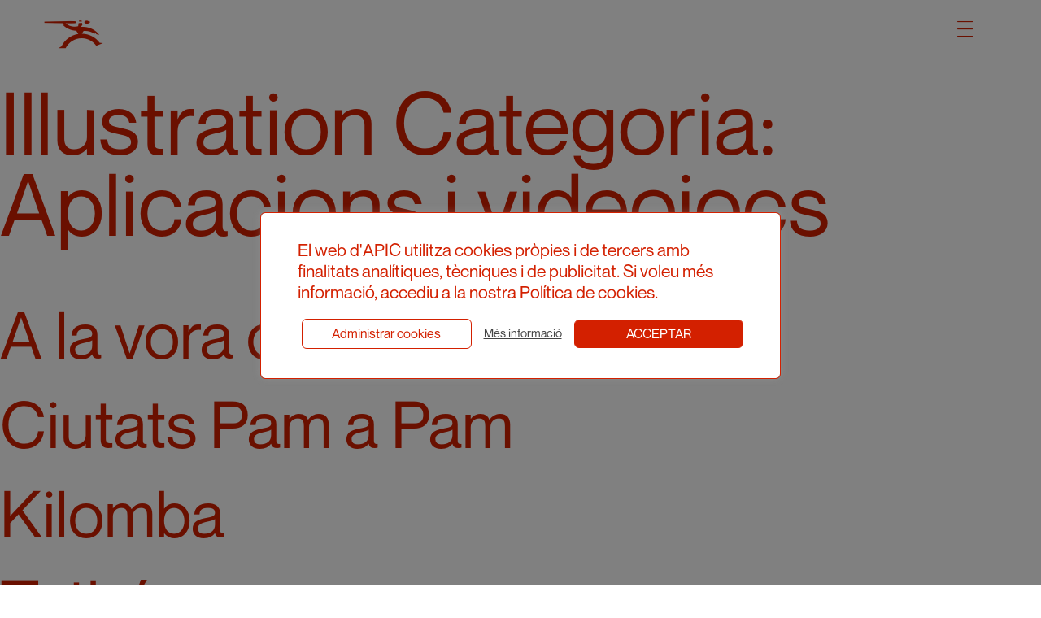

--- FILE ---
content_type: text/html; charset=UTF-8
request_url: https://apic.cat/illustration-categories/aplicacions-videojocs/
body_size: 14833
content:
<!doctype html>
<html lang="ca">
<head>
	<meta charset="UTF-8">
	<meta name="viewport" content="width=device-width, initial-scale=1">
	<link rel="profile" href="https://gmpg.org/xfn/11">
	<script src="https://use.fontawesome.com/a511d5aa1c.js"></script>

	<script src="https://apic.cat/wp-content/themes/apic/js/analyse_img.js"></script>
	<script src="https://apic.cat/wp-content/themes/apic/js/modal-img.js"></script>
	<script src="https://apic.cat/wp-content/themes/apic/js/clear_filters.js"></script>
	<script src="https://apic.cat/wp-content/themes/apic/js/filter_categories.js"></script>
	<script src="https://apic.cat/wp-content/themes/apic/js/header.js"></script>
	<script src="https://apic.cat/wp-content/themes/apic/js/change_color.js"></script>
	<script>
		changeColor("#d32000")
	</script>
<title>Aplicacions i videojocs &#8211; APIC</title>
<meta name='robots' content='max-image-preview:large' />
	<style>img:is([sizes="auto" i], [sizes^="auto," i]) { contain-intrinsic-size: 3000px 1500px }</style>
	
<!-- Google Tag Manager by PYS -->
    <script data-cfasync="false" data-pagespeed-no-defer>
	    window.dataLayerPYS = window.dataLayerPYS || [];
	</script>
<!-- End Google Tag Manager by PYS --><script type='application/javascript'  id='pys-version-script'>console.log('PixelYourSite Free version 11.1.3');</script>
<link rel='dns-prefetch' href='//www.googletagmanager.com' />
<link rel="alternate" type="application/rss+xml" title="APIC &raquo; Canal d&#039;informació" href="https://apic.cat/feed/" />
<link rel="alternate" type="application/rss+xml" title="APIC &raquo; Canal dels comentaris" href="https://apic.cat/comments/feed/" />
<link rel="alternate" type="application/rss+xml" title="Canal APIC &raquo; Aplicacions i videojocs Illustration Categoria" href="https://apic.cat/illustration-categories/aplicacions-videojocs/feed/" />
<script>
window._wpemojiSettings = {"baseUrl":"https:\/\/s.w.org\/images\/core\/emoji\/16.0.1\/72x72\/","ext":".png","svgUrl":"https:\/\/s.w.org\/images\/core\/emoji\/16.0.1\/svg\/","svgExt":".svg","source":{"concatemoji":"https:\/\/apic.cat\/wp-includes\/js\/wp-emoji-release.min.js?ver=6.8.3"}};
/*! This file is auto-generated */
!function(s,n){var o,i,e;function c(e){try{var t={supportTests:e,timestamp:(new Date).valueOf()};sessionStorage.setItem(o,JSON.stringify(t))}catch(e){}}function p(e,t,n){e.clearRect(0,0,e.canvas.width,e.canvas.height),e.fillText(t,0,0);var t=new Uint32Array(e.getImageData(0,0,e.canvas.width,e.canvas.height).data),a=(e.clearRect(0,0,e.canvas.width,e.canvas.height),e.fillText(n,0,0),new Uint32Array(e.getImageData(0,0,e.canvas.width,e.canvas.height).data));return t.every(function(e,t){return e===a[t]})}function u(e,t){e.clearRect(0,0,e.canvas.width,e.canvas.height),e.fillText(t,0,0);for(var n=e.getImageData(16,16,1,1),a=0;a<n.data.length;a++)if(0!==n.data[a])return!1;return!0}function f(e,t,n,a){switch(t){case"flag":return n(e,"\ud83c\udff3\ufe0f\u200d\u26a7\ufe0f","\ud83c\udff3\ufe0f\u200b\u26a7\ufe0f")?!1:!n(e,"\ud83c\udde8\ud83c\uddf6","\ud83c\udde8\u200b\ud83c\uddf6")&&!n(e,"\ud83c\udff4\udb40\udc67\udb40\udc62\udb40\udc65\udb40\udc6e\udb40\udc67\udb40\udc7f","\ud83c\udff4\u200b\udb40\udc67\u200b\udb40\udc62\u200b\udb40\udc65\u200b\udb40\udc6e\u200b\udb40\udc67\u200b\udb40\udc7f");case"emoji":return!a(e,"\ud83e\udedf")}return!1}function g(e,t,n,a){var r="undefined"!=typeof WorkerGlobalScope&&self instanceof WorkerGlobalScope?new OffscreenCanvas(300,150):s.createElement("canvas"),o=r.getContext("2d",{willReadFrequently:!0}),i=(o.textBaseline="top",o.font="600 32px Arial",{});return e.forEach(function(e){i[e]=t(o,e,n,a)}),i}function t(e){var t=s.createElement("script");t.src=e,t.defer=!0,s.head.appendChild(t)}"undefined"!=typeof Promise&&(o="wpEmojiSettingsSupports",i=["flag","emoji"],n.supports={everything:!0,everythingExceptFlag:!0},e=new Promise(function(e){s.addEventListener("DOMContentLoaded",e,{once:!0})}),new Promise(function(t){var n=function(){try{var e=JSON.parse(sessionStorage.getItem(o));if("object"==typeof e&&"number"==typeof e.timestamp&&(new Date).valueOf()<e.timestamp+604800&&"object"==typeof e.supportTests)return e.supportTests}catch(e){}return null}();if(!n){if("undefined"!=typeof Worker&&"undefined"!=typeof OffscreenCanvas&&"undefined"!=typeof URL&&URL.createObjectURL&&"undefined"!=typeof Blob)try{var e="postMessage("+g.toString()+"("+[JSON.stringify(i),f.toString(),p.toString(),u.toString()].join(",")+"));",a=new Blob([e],{type:"text/javascript"}),r=new Worker(URL.createObjectURL(a),{name:"wpTestEmojiSupports"});return void(r.onmessage=function(e){c(n=e.data),r.terminate(),t(n)})}catch(e){}c(n=g(i,f,p,u))}t(n)}).then(function(e){for(var t in e)n.supports[t]=e[t],n.supports.everything=n.supports.everything&&n.supports[t],"flag"!==t&&(n.supports.everythingExceptFlag=n.supports.everythingExceptFlag&&n.supports[t]);n.supports.everythingExceptFlag=n.supports.everythingExceptFlag&&!n.supports.flag,n.DOMReady=!1,n.readyCallback=function(){n.DOMReady=!0}}).then(function(){return e}).then(function(){var e;n.supports.everything||(n.readyCallback(),(e=n.source||{}).concatemoji?t(e.concatemoji):e.wpemoji&&e.twemoji&&(t(e.twemoji),t(e.wpemoji)))}))}((window,document),window._wpemojiSettings);
</script>
<link rel='stylesheet' id='dashicons-css' href='https://apic.cat/wp-includes/css/dashicons.min.css?ver=6.8.3' media='all' />
<link rel='stylesheet' id='menu-icon-font-awesome-css' href='https://apic.cat/wp-content/plugins/menu-icons/css/fontawesome/css/all.min.css?ver=5.15.4' media='all' />
<link rel='stylesheet' id='menu-icons-extra-css' href='https://apic.cat/wp-content/plugins/menu-icons/css/extra.min.css?ver=0.13.19' media='all' />
<style id='wp-emoji-styles-inline-css'>

	img.wp-smiley, img.emoji {
		display: inline !important;
		border: none !important;
		box-shadow: none !important;
		height: 1em !important;
		width: 1em !important;
		margin: 0 0.07em !important;
		vertical-align: -0.1em !important;
		background: none !important;
		padding: 0 !important;
	}
</style>
<link rel='stylesheet' id='wp-block-library-css' href='https://apic.cat/wp-includes/css/dist/block-library/style.min.css?ver=6.8.3' media='all' />
<style id='classic-theme-styles-inline-css'>
/*! This file is auto-generated */
.wp-block-button__link{color:#fff;background-color:#32373c;border-radius:9999px;box-shadow:none;text-decoration:none;padding:calc(.667em + 2px) calc(1.333em + 2px);font-size:1.125em}.wp-block-file__button{background:#32373c;color:#fff;text-decoration:none}
</style>
<style id='global-styles-inline-css'>
:root{--wp--preset--aspect-ratio--square: 1;--wp--preset--aspect-ratio--4-3: 4/3;--wp--preset--aspect-ratio--3-4: 3/4;--wp--preset--aspect-ratio--3-2: 3/2;--wp--preset--aspect-ratio--2-3: 2/3;--wp--preset--aspect-ratio--16-9: 16/9;--wp--preset--aspect-ratio--9-16: 9/16;--wp--preset--color--black: #000000;--wp--preset--color--cyan-bluish-gray: #abb8c3;--wp--preset--color--white: #ffffff;--wp--preset--color--pale-pink: #f78da7;--wp--preset--color--vivid-red: #cf2e2e;--wp--preset--color--luminous-vivid-orange: #ff6900;--wp--preset--color--luminous-vivid-amber: #fcb900;--wp--preset--color--light-green-cyan: #7bdcb5;--wp--preset--color--vivid-green-cyan: #00d084;--wp--preset--color--pale-cyan-blue: #8ed1fc;--wp--preset--color--vivid-cyan-blue: #0693e3;--wp--preset--color--vivid-purple: #9b51e0;--wp--preset--gradient--vivid-cyan-blue-to-vivid-purple: linear-gradient(135deg,rgba(6,147,227,1) 0%,rgb(155,81,224) 100%);--wp--preset--gradient--light-green-cyan-to-vivid-green-cyan: linear-gradient(135deg,rgb(122,220,180) 0%,rgb(0,208,130) 100%);--wp--preset--gradient--luminous-vivid-amber-to-luminous-vivid-orange: linear-gradient(135deg,rgba(252,185,0,1) 0%,rgba(255,105,0,1) 100%);--wp--preset--gradient--luminous-vivid-orange-to-vivid-red: linear-gradient(135deg,rgba(255,105,0,1) 0%,rgb(207,46,46) 100%);--wp--preset--gradient--very-light-gray-to-cyan-bluish-gray: linear-gradient(135deg,rgb(238,238,238) 0%,rgb(169,184,195) 100%);--wp--preset--gradient--cool-to-warm-spectrum: linear-gradient(135deg,rgb(74,234,220) 0%,rgb(151,120,209) 20%,rgb(207,42,186) 40%,rgb(238,44,130) 60%,rgb(251,105,98) 80%,rgb(254,248,76) 100%);--wp--preset--gradient--blush-light-purple: linear-gradient(135deg,rgb(255,206,236) 0%,rgb(152,150,240) 100%);--wp--preset--gradient--blush-bordeaux: linear-gradient(135deg,rgb(254,205,165) 0%,rgb(254,45,45) 50%,rgb(107,0,62) 100%);--wp--preset--gradient--luminous-dusk: linear-gradient(135deg,rgb(255,203,112) 0%,rgb(199,81,192) 50%,rgb(65,88,208) 100%);--wp--preset--gradient--pale-ocean: linear-gradient(135deg,rgb(255,245,203) 0%,rgb(182,227,212) 50%,rgb(51,167,181) 100%);--wp--preset--gradient--electric-grass: linear-gradient(135deg,rgb(202,248,128) 0%,rgb(113,206,126) 100%);--wp--preset--gradient--midnight: linear-gradient(135deg,rgb(2,3,129) 0%,rgb(40,116,252) 100%);--wp--preset--font-size--small: 13px;--wp--preset--font-size--medium: 20px;--wp--preset--font-size--large: 36px;--wp--preset--font-size--x-large: 42px;--wp--preset--spacing--20: 0.44rem;--wp--preset--spacing--30: 0.67rem;--wp--preset--spacing--40: 1rem;--wp--preset--spacing--50: 1.5rem;--wp--preset--spacing--60: 2.25rem;--wp--preset--spacing--70: 3.38rem;--wp--preset--spacing--80: 5.06rem;--wp--preset--shadow--natural: 6px 6px 9px rgba(0, 0, 0, 0.2);--wp--preset--shadow--deep: 12px 12px 50px rgba(0, 0, 0, 0.4);--wp--preset--shadow--sharp: 6px 6px 0px rgba(0, 0, 0, 0.2);--wp--preset--shadow--outlined: 6px 6px 0px -3px rgba(255, 255, 255, 1), 6px 6px rgba(0, 0, 0, 1);--wp--preset--shadow--crisp: 6px 6px 0px rgba(0, 0, 0, 1);}:where(.is-layout-flex){gap: 0.5em;}:where(.is-layout-grid){gap: 0.5em;}body .is-layout-flex{display: flex;}.is-layout-flex{flex-wrap: wrap;align-items: center;}.is-layout-flex > :is(*, div){margin: 0;}body .is-layout-grid{display: grid;}.is-layout-grid > :is(*, div){margin: 0;}:where(.wp-block-columns.is-layout-flex){gap: 2em;}:where(.wp-block-columns.is-layout-grid){gap: 2em;}:where(.wp-block-post-template.is-layout-flex){gap: 1.25em;}:where(.wp-block-post-template.is-layout-grid){gap: 1.25em;}.has-black-color{color: var(--wp--preset--color--black) !important;}.has-cyan-bluish-gray-color{color: var(--wp--preset--color--cyan-bluish-gray) !important;}.has-white-color{color: var(--wp--preset--color--white) !important;}.has-pale-pink-color{color: var(--wp--preset--color--pale-pink) !important;}.has-vivid-red-color{color: var(--wp--preset--color--vivid-red) !important;}.has-luminous-vivid-orange-color{color: var(--wp--preset--color--luminous-vivid-orange) !important;}.has-luminous-vivid-amber-color{color: var(--wp--preset--color--luminous-vivid-amber) !important;}.has-light-green-cyan-color{color: var(--wp--preset--color--light-green-cyan) !important;}.has-vivid-green-cyan-color{color: var(--wp--preset--color--vivid-green-cyan) !important;}.has-pale-cyan-blue-color{color: var(--wp--preset--color--pale-cyan-blue) !important;}.has-vivid-cyan-blue-color{color: var(--wp--preset--color--vivid-cyan-blue) !important;}.has-vivid-purple-color{color: var(--wp--preset--color--vivid-purple) !important;}.has-black-background-color{background-color: var(--wp--preset--color--black) !important;}.has-cyan-bluish-gray-background-color{background-color: var(--wp--preset--color--cyan-bluish-gray) !important;}.has-white-background-color{background-color: var(--wp--preset--color--white) !important;}.has-pale-pink-background-color{background-color: var(--wp--preset--color--pale-pink) !important;}.has-vivid-red-background-color{background-color: var(--wp--preset--color--vivid-red) !important;}.has-luminous-vivid-orange-background-color{background-color: var(--wp--preset--color--luminous-vivid-orange) !important;}.has-luminous-vivid-amber-background-color{background-color: var(--wp--preset--color--luminous-vivid-amber) !important;}.has-light-green-cyan-background-color{background-color: var(--wp--preset--color--light-green-cyan) !important;}.has-vivid-green-cyan-background-color{background-color: var(--wp--preset--color--vivid-green-cyan) !important;}.has-pale-cyan-blue-background-color{background-color: var(--wp--preset--color--pale-cyan-blue) !important;}.has-vivid-cyan-blue-background-color{background-color: var(--wp--preset--color--vivid-cyan-blue) !important;}.has-vivid-purple-background-color{background-color: var(--wp--preset--color--vivid-purple) !important;}.has-black-border-color{border-color: var(--wp--preset--color--black) !important;}.has-cyan-bluish-gray-border-color{border-color: var(--wp--preset--color--cyan-bluish-gray) !important;}.has-white-border-color{border-color: var(--wp--preset--color--white) !important;}.has-pale-pink-border-color{border-color: var(--wp--preset--color--pale-pink) !important;}.has-vivid-red-border-color{border-color: var(--wp--preset--color--vivid-red) !important;}.has-luminous-vivid-orange-border-color{border-color: var(--wp--preset--color--luminous-vivid-orange) !important;}.has-luminous-vivid-amber-border-color{border-color: var(--wp--preset--color--luminous-vivid-amber) !important;}.has-light-green-cyan-border-color{border-color: var(--wp--preset--color--light-green-cyan) !important;}.has-vivid-green-cyan-border-color{border-color: var(--wp--preset--color--vivid-green-cyan) !important;}.has-pale-cyan-blue-border-color{border-color: var(--wp--preset--color--pale-cyan-blue) !important;}.has-vivid-cyan-blue-border-color{border-color: var(--wp--preset--color--vivid-cyan-blue) !important;}.has-vivid-purple-border-color{border-color: var(--wp--preset--color--vivid-purple) !important;}.has-vivid-cyan-blue-to-vivid-purple-gradient-background{background: var(--wp--preset--gradient--vivid-cyan-blue-to-vivid-purple) !important;}.has-light-green-cyan-to-vivid-green-cyan-gradient-background{background: var(--wp--preset--gradient--light-green-cyan-to-vivid-green-cyan) !important;}.has-luminous-vivid-amber-to-luminous-vivid-orange-gradient-background{background: var(--wp--preset--gradient--luminous-vivid-amber-to-luminous-vivid-orange) !important;}.has-luminous-vivid-orange-to-vivid-red-gradient-background{background: var(--wp--preset--gradient--luminous-vivid-orange-to-vivid-red) !important;}.has-very-light-gray-to-cyan-bluish-gray-gradient-background{background: var(--wp--preset--gradient--very-light-gray-to-cyan-bluish-gray) !important;}.has-cool-to-warm-spectrum-gradient-background{background: var(--wp--preset--gradient--cool-to-warm-spectrum) !important;}.has-blush-light-purple-gradient-background{background: var(--wp--preset--gradient--blush-light-purple) !important;}.has-blush-bordeaux-gradient-background{background: var(--wp--preset--gradient--blush-bordeaux) !important;}.has-luminous-dusk-gradient-background{background: var(--wp--preset--gradient--luminous-dusk) !important;}.has-pale-ocean-gradient-background{background: var(--wp--preset--gradient--pale-ocean) !important;}.has-electric-grass-gradient-background{background: var(--wp--preset--gradient--electric-grass) !important;}.has-midnight-gradient-background{background: var(--wp--preset--gradient--midnight) !important;}.has-small-font-size{font-size: var(--wp--preset--font-size--small) !important;}.has-medium-font-size{font-size: var(--wp--preset--font-size--medium) !important;}.has-large-font-size{font-size: var(--wp--preset--font-size--large) !important;}.has-x-large-font-size{font-size: var(--wp--preset--font-size--x-large) !important;}
:where(.wp-block-post-template.is-layout-flex){gap: 1.25em;}:where(.wp-block-post-template.is-layout-grid){gap: 1.25em;}
:where(.wp-block-columns.is-layout-flex){gap: 2em;}:where(.wp-block-columns.is-layout-grid){gap: 2em;}
:root :where(.wp-block-pullquote){font-size: 1.5em;line-height: 1.6;}
</style>
<link rel='stylesheet' id='contact-form-7-css' href='https://apic.cat/wp-content/plugins/contact-form-7/includes/css/styles.css?ver=6.1.2' media='all' />
<link rel='stylesheet' id='cookie-law-info-css' href='https://apic.cat/wp-content/plugins/cookie-law-info/legacy/public/css/cookie-law-info-public.css?ver=3.3.6' media='all' />
<link rel='stylesheet' id='cookie-law-info-gdpr-css' href='https://apic.cat/wp-content/plugins/cookie-law-info/legacy/public/css/cookie-law-info-gdpr.css?ver=3.3.6' media='all' />
<link rel='stylesheet' id='trp-language-switcher-style-css' href='https://apic.cat/wp-content/plugins/translatepress-multilingual/assets/css/trp-language-switcher.css?ver=3.0.1' media='all' />
<link rel='stylesheet' id='trp-opposite-language-css' href='https://apic.cat/wp-content/plugins/tp-opposite-language-shortcode/tp-opposite-language.css?ver=1.0.0' media='all' />
<link rel='stylesheet' id='ivory-search-styles-css' href='https://apic.cat/wp-content/plugins/add-search-to-menu/public/css/ivory-search.min.css?ver=5.5.12' media='all' />
<link rel='stylesheet' id='apic-style-css' href='https://apic.cat/wp-content/themes/apic/style.css?ver=1.0.0' media='all' />
<link rel='stylesheet' id='splide-style-css' href='https://apic.cat/wp-content/themes/apic/modules/splide/dist/css/splide.min.css?ver=1.0.0' media='all' />
<link rel='stylesheet' id='cf7cf-style-css' href='https://apic.cat/wp-content/plugins/cf7-conditional-fields/style.css?ver=2.6.4' media='all' />
<script src="https://apic.cat/wp-includes/js/jquery/jquery.min.js?ver=3.7.1" id="jquery-core-js"></script>
<script src="https://apic.cat/wp-includes/js/jquery/jquery-migrate.min.js?ver=3.4.1" id="jquery-migrate-js"></script>
<script id="cookie-law-info-js-extra">
var Cli_Data = {"nn_cookie_ids":[],"cookielist":[],"non_necessary_cookies":[],"ccpaEnabled":"","ccpaRegionBased":"","ccpaBarEnabled":"","strictlyEnabled":["necessary","obligatoire"],"ccpaType":"gdpr","js_blocking":"1","custom_integration":"","triggerDomRefresh":"","secure_cookies":""};
var cli_cookiebar_settings = {"animate_speed_hide":"500","animate_speed_show":"500","background":"#FFF","border":"#b1a6a6c2","border_on":"","button_1_button_colour":"#d32000","button_1_button_hover":"#a91a00","button_1_link_colour":"#ffffff","button_1_as_button":"1","button_1_new_win":"","button_2_button_colour":"#333","button_2_button_hover":"#292929","button_2_link_colour":"#444","button_2_as_button":"","button_2_hidebar":"","button_3_button_colour":"#d32000","button_3_button_hover":"#a91a00","button_3_link_colour":"#fff","button_3_as_button":"1","button_3_new_win":"","button_4_button_colour":"#000","button_4_button_hover":"#000000","button_4_link_colour":"#333333","button_4_as_button":"","button_7_button_colour":"#d32000","button_7_button_hover":"#a91a00","button_7_link_colour":"#fff","button_7_as_button":"1","button_7_new_win":"","font_family":"inherit","header_fix":"","notify_animate_hide":"1","notify_animate_show":"","notify_div_id":"#cookie-law-info-bar","notify_position_horizontal":"right","notify_position_vertical":"bottom","scroll_close":"","scroll_close_reload":"","accept_close_reload":"","reject_close_reload":"","showagain_tab":"","showagain_background":"#fff","showagain_border":"#000","showagain_div_id":"#cookie-law-info-again","showagain_x_position":"100px","text":"#333333","show_once_yn":"","show_once":"10000","logging_on":"","as_popup":"","popup_overlay":"1","bar_heading_text":"","cookie_bar_as":"popup","popup_showagain_position":"bottom-right","widget_position":"left"};
var log_object = {"ajax_url":"https:\/\/apic.cat\/wp-admin\/admin-ajax.php"};
</script>
<script src="https://apic.cat/wp-content/plugins/cookie-law-info/legacy/public/js/cookie-law-info-public.js?ver=3.3.6" id="cookie-law-info-js"></script>
<script src="https://apic.cat/wp-content/themes/apic/modules/splide/dist/js/splide.js?ver=1.0.0" id="splide-js"></script>
<script src="https://apic.cat/wp-content/themes/apic/js/events.js?ver=6.8.3" id="events-js"></script>
<script id="ajax_order-js-extra">
var ajax_var = {"url":"https:\/\/apic.cat\/wp-admin\/admin-ajax.php","nonce":"0622fc054c"};
</script>
<script src="https://apic.cat/wp-content/themes/apic/js/ajax_order.js?ver=6.8.3" id="ajax_order-js"></script>
<script src="https://apic.cat/wp-content/plugins/pixelyoursite/dist/scripts/jquery.bind-first-0.2.3.min.js?ver=6.8.3" id="jquery-bind-first-js"></script>
<script src="https://apic.cat/wp-content/plugins/pixelyoursite/dist/scripts/js.cookie-2.1.3.min.js?ver=2.1.3" id="js-cookie-pys-js"></script>
<script src="https://apic.cat/wp-content/plugins/pixelyoursite/dist/scripts/tld.min.js?ver=2.3.1" id="js-tld-js"></script>
<script id="pys-js-extra">
var pysOptions = {"staticEvents":{"facebook":{"init_event":[{"delay":0,"type":"static","ajaxFire":true,"name":"PageView","pixelIds":["134099382100792"],"eventID":"93889a78-5010-48ff-92f0-7037a82499ea","params":{"page_title":"Aplicacions i videojocs","post_type":"illustration-categories","post_id":14,"plugin":"PixelYourSite","user_role":"guest","event_url":"apic.cat\/illustration-categories\/aplicacions-videojocs\/"},"e_id":"init_event","ids":[],"hasTimeWindow":false,"timeWindow":0,"woo_order":"","edd_order":""}]}},"dynamicEvents":{"automatic_event_form":{"facebook":{"delay":0,"type":"dyn","name":"Form","pixelIds":["134099382100792"],"eventID":"ad4c8982-4f00-4fe5-a297-465d53281164","params":{"page_title":"Aplicacions i videojocs","post_type":"illustration-categories","post_id":14,"plugin":"PixelYourSite","user_role":"guest","event_url":"apic.cat\/illustration-categories\/aplicacions-videojocs\/"},"e_id":"automatic_event_form","ids":[],"hasTimeWindow":false,"timeWindow":0,"woo_order":"","edd_order":""},"ga":{"delay":0,"type":"dyn","name":"Form","trackingIds":["G-LY4GHR961B"],"eventID":"ad4c8982-4f00-4fe5-a297-465d53281164","params":{"page_title":"Aplicacions i videojocs","post_type":"illustration-categories","post_id":14,"plugin":"PixelYourSite","user_role":"guest","event_url":"apic.cat\/illustration-categories\/aplicacions-videojocs\/"},"e_id":"automatic_event_form","ids":[],"hasTimeWindow":false,"timeWindow":0,"pixelIds":[],"woo_order":"","edd_order":""}},"automatic_event_download":{"facebook":{"delay":0,"type":"dyn","name":"Download","extensions":["","doc","exe","js","pdf","ppt","tgz","zip","xls"],"pixelIds":["134099382100792"],"eventID":"059eed29-6301-4e8a-a338-98169a25c9bc","params":{"page_title":"Aplicacions i videojocs","post_type":"illustration-categories","post_id":14,"plugin":"PixelYourSite","user_role":"guest","event_url":"apic.cat\/illustration-categories\/aplicacions-videojocs\/"},"e_id":"automatic_event_download","ids":[],"hasTimeWindow":false,"timeWindow":0,"woo_order":"","edd_order":""},"ga":{"delay":0,"type":"dyn","name":"Download","extensions":["","doc","exe","js","pdf","ppt","tgz","zip","xls"],"trackingIds":["G-LY4GHR961B"],"eventID":"059eed29-6301-4e8a-a338-98169a25c9bc","params":{"page_title":"Aplicacions i videojocs","post_type":"illustration-categories","post_id":14,"plugin":"PixelYourSite","user_role":"guest","event_url":"apic.cat\/illustration-categories\/aplicacions-videojocs\/"},"e_id":"automatic_event_download","ids":[],"hasTimeWindow":false,"timeWindow":0,"pixelIds":[],"woo_order":"","edd_order":""}},"automatic_event_comment":{"facebook":{"delay":0,"type":"dyn","name":"Comment","pixelIds":["134099382100792"],"eventID":"e1c6d697-d3b0-4ca8-8626-1f2c4b26b089","params":{"page_title":"Aplicacions i videojocs","post_type":"illustration-categories","post_id":14,"plugin":"PixelYourSite","user_role":"guest","event_url":"apic.cat\/illustration-categories\/aplicacions-videojocs\/"},"e_id":"automatic_event_comment","ids":[],"hasTimeWindow":false,"timeWindow":0,"woo_order":"","edd_order":""},"ga":{"delay":0,"type":"dyn","name":"Comment","trackingIds":["G-LY4GHR961B"],"eventID":"e1c6d697-d3b0-4ca8-8626-1f2c4b26b089","params":{"page_title":"Aplicacions i videojocs","post_type":"illustration-categories","post_id":14,"plugin":"PixelYourSite","user_role":"guest","event_url":"apic.cat\/illustration-categories\/aplicacions-videojocs\/"},"e_id":"automatic_event_comment","ids":[],"hasTimeWindow":false,"timeWindow":0,"pixelIds":[],"woo_order":"","edd_order":""}}},"triggerEvents":[],"triggerEventTypes":[],"facebook":{"pixelIds":["134099382100792"],"advancedMatching":[],"advancedMatchingEnabled":false,"removeMetadata":false,"wooVariableAsSimple":false,"serverApiEnabled":false,"wooCRSendFromServer":false,"send_external_id":null,"enabled_medical":false,"do_not_track_medical_param":["event_url","post_title","page_title","landing_page","content_name","categories","category_name","tags"],"meta_ldu":false},"ga":{"trackingIds":["G-LY4GHR961B"],"commentEventEnabled":true,"downloadEnabled":true,"formEventEnabled":true,"crossDomainEnabled":false,"crossDomainAcceptIncoming":false,"crossDomainDomains":[],"isDebugEnabled":[],"serverContainerUrls":{"G-LY4GHR961B":{"enable_server_container":"","server_container_url":"","transport_url":""}},"additionalConfig":{"G-LY4GHR961B":{"first_party_collection":true}},"disableAdvertisingFeatures":false,"disableAdvertisingPersonalization":false,"wooVariableAsSimple":true,"custom_page_view_event":false},"debug":"","siteUrl":"https:\/\/apic.cat","ajaxUrl":"https:\/\/apic.cat\/wp-admin\/admin-ajax.php","ajax_event":"41907fb5a3","enable_remove_download_url_param":"1","cookie_duration":"7","last_visit_duration":"60","enable_success_send_form":"","ajaxForServerEvent":"1","ajaxForServerStaticEvent":"1","useSendBeacon":"1","send_external_id":"1","external_id_expire":"180","track_cookie_for_subdomains":"1","google_consent_mode":"1","gdpr":{"ajax_enabled":true,"all_disabled_by_api":true,"facebook_disabled_by_api":false,"analytics_disabled_by_api":false,"google_ads_disabled_by_api":false,"pinterest_disabled_by_api":false,"bing_disabled_by_api":false,"externalID_disabled_by_api":false,"facebook_prior_consent_enabled":true,"analytics_prior_consent_enabled":true,"google_ads_prior_consent_enabled":null,"pinterest_prior_consent_enabled":true,"bing_prior_consent_enabled":true,"cookiebot_integration_enabled":false,"cookiebot_facebook_consent_category":"marketing","cookiebot_analytics_consent_category":"statistics","cookiebot_tiktok_consent_category":"marketing","cookiebot_google_ads_consent_category":"marketing","cookiebot_pinterest_consent_category":"marketing","cookiebot_bing_consent_category":"marketing","consent_magic_integration_enabled":false,"real_cookie_banner_integration_enabled":false,"cookie_notice_integration_enabled":false,"cookie_law_info_integration_enabled":true,"analytics_storage":{"enabled":true,"value":"granted","filter":false},"ad_storage":{"enabled":true,"value":"granted","filter":false},"ad_user_data":{"enabled":true,"value":"granted","filter":false},"ad_personalization":{"enabled":true,"value":"granted","filter":false}},"cookie":{"disabled_all_cookie":false,"disabled_start_session_cookie":false,"disabled_advanced_form_data_cookie":false,"disabled_landing_page_cookie":false,"disabled_first_visit_cookie":false,"disabled_trafficsource_cookie":false,"disabled_utmTerms_cookie":false,"disabled_utmId_cookie":false},"tracking_analytics":{"TrafficSource":"direct","TrafficLanding":"undefined","TrafficUtms":[],"TrafficUtmsId":[]},"GATags":{"ga_datalayer_type":"default","ga_datalayer_name":"dataLayerPYS"},"woo":{"enabled":false},"edd":{"enabled":false},"cache_bypass":"1769277581"};
</script>
<script src="https://apic.cat/wp-content/plugins/pixelyoursite/dist/scripts/public.js?ver=11.1.3" id="pys-js"></script>

<!-- Google tag (gtag.js) snippet added by Site Kit -->
<!-- Google Analytics snippet added by Site Kit -->
<script src="https://www.googletagmanager.com/gtag/js?id=GT-MQR2PHW&l=dataLayerPYS" id="google_gtagjs-js" async></script>
<script id="google_gtagjs-js-after">
window.dataLayerPYS = window.dataLayerPYS || [];function gtag(){dataLayerPYS.push(arguments);}
gtag("set","linker",{"domains":["apic.cat"]});
gtag("js", new Date());
gtag("set", "developer_id.dZTNiMT", true);
gtag("config", "GT-MQR2PHW");
 window._googlesitekit = window._googlesitekit || {}; window._googlesitekit.throttledEvents = []; window._googlesitekit.gtagEvent = (name, data) => { var key = JSON.stringify( { name, data } ); if ( !! window._googlesitekit.throttledEvents[ key ] ) { return; } window._googlesitekit.throttledEvents[ key ] = true; setTimeout( () => { delete window._googlesitekit.throttledEvents[ key ]; }, 5 ); gtag( "event", name, { ...data, event_source: "site-kit" } ); };
</script>
<link rel="https://api.w.org/" href="https://apic.cat/wp-json/" /><link rel="alternate" title="JSON" type="application/json" href="https://apic.cat/wp-json/wp/v2/illustration-categories/14" /><link rel="EditURI" type="application/rsd+xml" title="RSD" href="https://apic.cat/xmlrpc.php?rsd" />
<meta name="generator" content="WordPress 6.8.3" />
<meta name="generator" content="Site Kit by Google 1.170.0" /><link rel="alternate" hreflang="ca" href="https://apic.cat/illustration-categories/aplicacions-videojocs/"/>
<link rel="alternate" hreflang="en-US" href="https://apic.cat/eng/illustration-categories/aplicacions-videojocs/"/>
<link rel="alternate" hreflang="es-ES" href="https://apic.cat/cas/illustration-categories/aplicacions-videojocs/"/>
<link rel="alternate" hreflang="en" href="https://apic.cat/eng/illustration-categories/aplicacions-videojocs/"/>
<link rel="alternate" hreflang="es" href="https://apic.cat/cas/illustration-categories/aplicacions-videojocs/"/>
<style>.recentcomments a{display:inline !important;padding:0 !important;margin:0 !important;}</style>		<style type="text/css">
					.site-title a,
			.site-description {
				color: #d32000;
			}
				</style>
		<link rel="icon" href="https://apic.cat/wp-content/uploads/2022/02/FAVICON_36X36.png" sizes="32x32" />
<link rel="icon" href="https://apic.cat/wp-content/uploads/2022/02/FAVICON_36X36.png" sizes="192x192" />
<link rel="apple-touch-icon" href="https://apic.cat/wp-content/uploads/2022/02/FAVICON_36X36.png" />
<meta name="msapplication-TileImage" content="https://apic.cat/wp-content/uploads/2022/02/FAVICON_36X36.png" />
		<style id="wp-custom-css">
			.wpcf7-not-valid-tip {
	color: red !important;
}

.wpcf7-response-output {
	color: red !important;
	border-color: red !important;
}		</style>
					<style type="text/css">
					</style>
					<style type="text/css">
					</style>
		</head>

<body class="archive tax-illustration-categories term-aplicacions-videojocs term-14 wp-theme-apic translatepress-ca apic hfeed">
	<div id="searchbar" class="searchbar" style="display:none">
		<form data-min-no-for-search=1 data-result-box-max-height=400 data-form-id=91 class="is-search-form is-form-style is-form-style-2 is-form-id-91 is-ajax-search" action="https://apic.cat/" method="get" role="search" ><label for="is-search-input-91"><span class="is-screen-reader-text">Search for:</span><input  type="search" id="is-search-input-91" name="s" value="" class="is-search-input" placeholder="Cercar" autocomplete=off /><span class="is-loader-image" style="display: none;background-image:url(https://apic.cat/wp-content/plugins/add-search-to-menu/public/images/spinner.gif);" ></span></label><input type="hidden" name="id" value="91" /></form>	</div>
	<!--
<div id="white_space_searchbar">
	<i class="icon-CREU_01 close_whitespace" onclick="showSearchbar('searchbar')"></i>

</div>
-->
<div id="page" class="site">
			<div class="header-space-no-landing"></div>
				<header id="masthead" class="site-header no-front-header desktop-header">
			<div class="site-branding">
							<a href="https://apic.cat">
				<i class="icon-ISOTIP logo" id="site-logo" alt="isotip"></i>
			</a>
					</div>
		<div class="right-side">
					<nav id="site-navigation" class="main-navigation">
				<button class="menu-toggle" aria-controls="primary-menu" aria-expanded="false">
					<img src="https://apic.cat/wp-content/themes/apic/img/MENU.svg" alt="">
				</button>
				<div class="menu-primary-menu-container"><ul id="primary-menu" class="header_menu"><li id="menu-item-508" class="menu-item menu-item-type-post_type menu-item-object-page menu-item-has-children menu-item-508"><a href="https://apic.cat/apic/">APIC</a>
<ul class="sub-menu">
	<li id="menu-item-516" class="menu-item menu-item-type-custom menu-item-object-custom menu-item-516"><a href="/apic#historia_objectius-apic">Història, objectius i finalitats</a></li>
	<li id="menu-item-517" class="menu-item menu-item-type-custom menu-item-object-custom menu-item-517"><a href="/apic#junta_directiva_i_equip-apic">Junta directiva i equip de gestió</a></li>
	<li id="menu-item-518" class="menu-item menu-item-type-custom menu-item-object-custom menu-item-518"><a href="/apic#serveis_i_avantatges-apic">Serveis i avantatges</a></li>
	<li id="menu-item-519" class="menu-item menu-item-type-custom menu-item-object-custom menu-item-519"><a href="/apic#activitats-apic">Activitats</a></li>
	<li id="menu-item-10380" class="menu-item menu-item-type-custom menu-item-object-custom menu-item-10380"><a href="/apic#codi_bones_practiques-apic">Codi de bones pràctiques</a></li>
</ul>
</li>
<li id="menu-item-31" class="menu-item menu-item-type-post_type menu-item-object-page menu-item-has-children menu-item-31"><a href="https://apic.cat/recursos/">Recursos</a>
<ul class="sub-menu">
	<li id="menu-item-462" class="menu-item menu-item-type-custom menu-item-object-custom menu-item-462"><a href="/recursos#publicacions-recursos">Publicacions</a></li>
	<li id="menu-item-461" class="menu-item menu-item-type-custom menu-item-object-custom menu-item-461"><a href="/recursos#documents-recursos">Documents</a></li>
	<li id="menu-item-463" class="menu-item menu-item-type-custom menu-item-object-custom menu-item-463"><a href="/recursos#audiovisuals-recursos">Audiovisuals</a></li>
</ul>
</li>
<li id="menu-item-21" class="menu-item menu-item-type-post_type menu-item-object-page menu-item-21"><a href="https://apic.cat/portafolis/">Portafolis</a></li>
<li id="menu-item-9884" class="menu-item menu-item-type-post_type_archive menu-item-object-formacio menu-item-9884"><a href="https://apic.cat/formacio/">Formació</a></li>
<li id="menu-item-9883" class="menu-item menu-item-type-post_type_archive menu-item-object-new menu-item-9883"><a href="https://apic.cat/actualitat/">Actualitat</a></li>
<li id="menu-item-19" class="menu-item menu-item-type-post_type menu-item-object-page menu-item-19"><a href="https://apic.cat/botiga/">Botiga</a></li>
<li id="menu-item-27" class="menu-item menu-item-type-post_type menu-item-object-page menu-item-27"><a href="https://apic.cat/contacte/">Contacte</a></li>
<li id="menu-item-8275" class="associat menu-item menu-item-type-post_type menu-item-object-page menu-item-8275"><a href="https://apic.cat/associat/">Associa’t</a></li>
</ul></div>				<i onclick="showSearchbar('searchbar')" class="icon-CERCA search-icon"></i>
			</nav><!-- #site-navigation -->
		</div>
	</header><!-- #masthead -->
	<header id="masthead" class="site-header mobile-header" role="banner">
    <div class="site-branding">
	<a href="https://apic.cat">
        <i class="icon-ISOTIP small-logo" id="site-logo" alt="isotip"></i>
    </a>
    </div>
   
    <nav id="site-navigation" class="main-navigation mobile-menu">
    <div class="mobile-top-menu">
    <div class="toggled_left-side">
    <div class="header-item">
                            <a href="https://apic.cat/wp-admin/">
                        <i class="icon-USUARI user-icon"></i>
                    </a>
                    </div>
        <div class="header-item">
            <i onclick="showSearchbar('searchbar')" class="search-icon icon-CERCA"></i>
        </div>
        <div class="header-item">
       <div class="menu-lang-menu-container"><ul id="lang-menu" class="menu"><li id="menu-item-326" class="trp-language-switcher-container menu-item menu-item-type-post_type menu-item-object-language_switcher current-language-menu-item menu-item-326"id=" class=&quot;trp-language-switcher-container menu-item menu-item-type-post_type menu-item-object-language_switcher current-language-menu-item menu-item-326&quot;"><a href="https://apic.cat/illustration-categories/aplicacions-videojocs/"><span data-no-translation><span class="trp-ls-language-name">CAT</span></span></a></li>
<li id="menu-item-539" class="trp-language-switcher-container menu-item menu-item-type-post_type menu-item-object-language_switcher menu-item-539"id=" class=&quot;trp-language-switcher-container menu-item menu-item-type-post_type menu-item-object-language_switcher menu-item-539&quot;"><a href="https://apic.cat/cas/illustration-categories/aplicacions-videojocs/"><span data-no-translation><span class="trp-ls-language-name">CAS</span></span></a></li>
<li id="menu-item-328" class="trp-language-switcher-container menu-item menu-item-type-post_type menu-item-object-language_switcher menu-item-328"id=" class=&quot;trp-language-switcher-container menu-item menu-item-type-post_type menu-item-object-language_switcher menu-item-328&quot;"><a href="https://apic.cat/eng/illustration-categories/aplicacions-videojocs/"><span data-no-translation><span class="trp-ls-language-name">ENG</span></span></a></li>
</ul></div>        </div>
    </div>



				<button class="menu-toggle" aria-controls="primary-menu" aria-expanded="false">
                    <i class="icon-MENU"></i>
				</button>
        </div>
				<div class="menu-primary-menu-container"><ul id="primary-menu" class="menu"><li class="menu-item menu-item-type-post_type menu-item-object-page menu-item-has-children menu-item-508"><a href="https://apic.cat/apic/">APIC</a>
<ul class="sub-menu">
	<li class="menu-item menu-item-type-custom menu-item-object-custom menu-item-516"><a href="/apic#historia_objectius-apic">Història, objectius i finalitats</a></li>
	<li class="menu-item menu-item-type-custom menu-item-object-custom menu-item-517"><a href="/apic#junta_directiva_i_equip-apic">Junta directiva i equip de gestió</a></li>
	<li class="menu-item menu-item-type-custom menu-item-object-custom menu-item-518"><a href="/apic#serveis_i_avantatges-apic">Serveis i avantatges</a></li>
	<li class="menu-item menu-item-type-custom menu-item-object-custom menu-item-519"><a href="/apic#activitats-apic">Activitats</a></li>
	<li class="menu-item menu-item-type-custom menu-item-object-custom menu-item-10380"><a href="/apic#codi_bones_practiques-apic">Codi de bones pràctiques</a></li>
</ul>
</li>
<li class="menu-item menu-item-type-post_type menu-item-object-page menu-item-has-children menu-item-31"><a href="https://apic.cat/recursos/">Recursos</a>
<ul class="sub-menu">
	<li class="menu-item menu-item-type-custom menu-item-object-custom menu-item-462"><a href="/recursos#publicacions-recursos">Publicacions</a></li>
	<li class="menu-item menu-item-type-custom menu-item-object-custom menu-item-461"><a href="/recursos#documents-recursos">Documents</a></li>
	<li class="menu-item menu-item-type-custom menu-item-object-custom menu-item-463"><a href="/recursos#audiovisuals-recursos">Audiovisuals</a></li>
</ul>
</li>
<li class="menu-item menu-item-type-post_type menu-item-object-page menu-item-21"><a href="https://apic.cat/portafolis/">Portafolis</a></li>
<li class="menu-item menu-item-type-post_type_archive menu-item-object-formacio menu-item-9884"><a href="https://apic.cat/formacio/">Formació</a></li>
<li class="menu-item menu-item-type-post_type_archive menu-item-object-new menu-item-9883"><a href="https://apic.cat/actualitat/">Actualitat</a></li>
<li class="menu-item menu-item-type-post_type menu-item-object-page menu-item-19"><a href="https://apic.cat/botiga/">Botiga</a></li>
<li class="menu-item menu-item-type-post_type menu-item-object-page menu-item-27"><a href="https://apic.cat/contacte/">Contacte</a></li>
<li class="associat menu-item menu-item-type-post_type menu-item-object-page menu-item-8275"><a href="https://apic.cat/associat/">Associa’t</a></li>
</ul></div>                
            </nav><!-- #site-navigation -->
    		<script src="https://apic.cat/wp-content/themes/apic/js/menu_toggle.js"></script>
</header><!-- #masthead -->


	<main id="primary" class="site-main">

		
			<header class="page-header">
				<h1 class="page-title">Illustration Categoria: <span>Aplicacions i videojocs</span></h1>			</header><!-- .page-header -->

			
<article id="post-68063" class="post-68063 illustration type-illustration status-publish format-standard hentry genre-digital genre-illustracio-digital genre-illustracio-infantil genre-illustration genre-infantil genre-juvenil illustration-categories-aplicacions-videojocs illustration-categories-editorial-infantil illustration-categories-publicitat illustration-categories-retrat-caricatura">
	<header class="entry-header">
		<h2 class="entry-title"><a href="https://apic.cat/illustration/a-la-vora-del-rock/" rel="bookmark">A la vora del rock</a></h2>	</header><!-- .entry-header -->

</article><!-- #post-68063 -->

<article id="post-66328" class="post-66328 illustration type-illustration status-publish format-standard hentry genre-editorial genre-illustracio-digital genre-illustration genre-jocs genre-jocs-sobretaula genre-producte illustration-categories-aplicacions-videojocs illustration-categories-editorial-infantil illustration-categories-publicitat">
	<header class="entry-header">
		<h2 class="entry-title"><a href="https://apic.cat/illustration/ciutats-pam-a-pam/" rel="bookmark">Ciutats Pam a Pam</a></h2>	</header><!-- .entry-header -->

</article><!-- #post-66328 -->

<article id="post-63131" class="post-63131 illustration type-illustration status-publish format-standard has-post-thumbnail hentry illustration-categories-3d illustration-categories-animacio illustration-categories-aplicacions-videojocs illustration-categories-collage illustration-categories-comic illustration-categories-editorial-adult illustration-categories-editorial-infantil illustration-categories-infografia illustration-categories-moda-textil illustration-categories-obra-original illustration-categories-premsa-revistes illustration-categories-publicitat illustration-categories-streetart-mural illustration-categories-uncategorized illustration-categories-visual-thinking">
	<header class="entry-header">
		<h2 class="entry-title"><a href="https://apic.cat/illustration/kilomba/" rel="bookmark">Kilomba</a></h2>	</header><!-- .entry-header -->

</article><!-- #post-63131 -->

<article id="post-48674" class="post-48674 illustration type-illustration status-publish format-standard hentry illustration-categories-aplicacions-videojocs illustration-categories-retrat-caricatura">
	<header class="entry-header">
		<h2 class="entry-title"><a href="https://apic.cat/illustration/totbe/" rel="bookmark">Totbé</a></h2>	</header><!-- .entry-header -->

</article><!-- #post-48674 -->

<article id="post-44688" class="post-44688 illustration type-illustration status-publish format-standard hentry genre-illustracio-infantil genre-illustration genre-infantil genre-juvenil genre-realista genre-vintage illustration-categories-animacio illustration-categories-aplicacions-videojocs illustration-categories-comic illustration-categories-dibuixtecnic illustration-categories-editorial-adult illustration-categories-editorial-infantil illustration-categories-lettering illustration-categories-obra-original illustration-categories-premsa-revistes illustration-categories-publicitat illustration-categories-retrat-caricatura illustration-categories-streetart-mural illustration-categories-visual-thinking">
	<header class="entry-header">
		<h2 class="entry-title"><a href="https://apic.cat/illustration/illustracions-infantils-del-sr-set/" rel="bookmark">Il·lustració infantil Yi Luan</a></h2>	</header><!-- .entry-header -->

</article><!-- #post-44688 -->

<article id="post-37456" class="post-37456 illustration type-illustration status-publish format-standard hentry tag-aquarel-la tag-dibuix tag-editorial tag-il-lustracio-digital tag-il-lustracio-editorial tag-portades genre-adult genre-coberta-llibre genre-editorial genre-illustracio-digital genre-illustracio-infantil genre-illustration genre-infantil genre-novela illustration-categories-aplicacions-videojocs illustration-categories-editorial-adult illustration-categories-llibre-text illustration-categories-obra-original illustration-categories-premsa-revistes illustration-categories-publicitat illustration-categories-uncategorized">
	<header class="entry-header">
		<h2 class="entry-title"><a href="https://apic.cat/illustration/la-ciudad-mimetica/" rel="bookmark">La ciudad mimética</a></h2>	</header><!-- .entry-header -->

</article><!-- #post-37456 -->

<article id="post-31761" class="post-31761 illustration type-illustration status-publish format-standard hentry genre-art-2d genre-editorial genre-fantasia genre-illustracio-digital genre-realista illustration-categories-aplicacions-videojocs illustration-categories-editorial-adult illustration-categories-llibre-text">
	<header class="entry-header">
		<h2 class="entry-title"><a href="https://apic.cat/illustration/la-carrega/" rel="bookmark">La càrrega</a></h2>	</header><!-- .entry-header -->

</article><!-- #post-31761 -->

<article id="post-31408" class="post-31408 illustration type-illustration status-publish format-standard has-post-thumbnail hentry genre-editorial genre-fantasia-2 genre-illustracio-digital genre-illustracio-infantil illustration-categories-aplicacions-videojocs illustration-categories-comic illustration-categories-editorial-infantil">
	<header class="entry-header">
		<h2 class="entry-title"><a href="https://apic.cat/illustration/rupee-contra-la-oscuridad/" rel="bookmark">Rupee contra la oscuridad</a></h2>	</header><!-- .entry-header -->

</article><!-- #post-31408 -->

<article id="post-23591" class="post-23591 illustration type-illustration status-publish format-standard hentry genre-digital genre-illustracio-digital genre-illustration genre-ilustracion-digital illustration-categories-aplicacions-videojocs illustration-categories-publicitat">
	<header class="entry-header">
		<h2 class="entry-title"><a href="https://apic.cat/illustration/treballadors-viatgers/" rel="bookmark">TREBALLADORS VIATGERS</a></h2>	</header><!-- .entry-header -->

</article><!-- #post-23591 -->

<article id="post-18777" class="post-18777 illustration type-illustration status-publish format-standard hentry genre-concept-art genre-illustracio-digital genre-illustration genre-ilustracion-digital genre-juvenil genre-splash-art genre-videojoc illustration-categories-animacio illustration-categories-aplicacions-videojocs illustration-categories-obra-original">
	<header class="entry-header">
		<h2 class="entry-title"><a href="https://apic.cat/illustration/charlotte-splash-art/" rel="bookmark">Charlotte Splash Art</a></h2>	</header><!-- .entry-header -->

</article><!-- #post-18777 -->

	<nav class="navigation posts-navigation" aria-label="Entrades">
		<h2 class="screen-reader-text">Navegació d&#039;entrades</h2>
		<div class="nav-links"><div class="nav-previous"><a href="https://apic.cat/illustration-categories/aplicacions-videojocs/page/2/" >Entrades anteriors</a></div></div>
	</nav>
	</main><!-- #main -->

	<footer id="colophon" class="site-footer">
		<div class="left-side">

			<div class="col-1">
			<div id="block-3" class="widget widget_block widget_text">
<p>Associació Professional d’Il·lustradors de Catalunya</p>
</div><div id="block-4" class="widget widget_block widget_text">
<p>Carrer Londres, 96, pral. 2a<br>08036 Barcelona<br>+34 934 161 474<br>info@apic.cat</p>
</div><div id="block-6" class="widget widget_block widget_text">
<p>Horari d’atenció telefònica<br>De dilluns a divendres de 10 a 14h</p>
</div><div id="block-7" class="widget widget_block widget_text">
<p>Horari d’atenció presencial<br>Demanar cita prèvia</p>
</div><div id="block-8" class="widget widget_block widget_text">
<p></p>
</div>				<div class="menu-social-networks-container"><ul id="social-menu" class="menu"><li id="menu-item-415" class="menu-item menu-item-type-custom menu-item-object-custom menu-item-415"><a target="_blank" href="https://www.instagram.com/apicapic/"><i class="_mi fab fa-instagram" aria-hidden="true"></i><span class="visuallyhidden">Instagram</span></a></li>
<li id="menu-item-416" class="menu-item menu-item-type-custom menu-item-object-custom menu-item-416"><a target="_blank" href="https://es-es.facebook.com/APICil.lustracio/"><i class="_mi fab fa-facebook-f" aria-hidden="true"></i><span class="visuallyhidden">facebook</span></a></li>
<li id="menu-item-417" class="menu-item menu-item-type-custom menu-item-object-custom menu-item-417"><a target="_blank" href="https://twitter.com/apicapic"><i class="_mi dashicons dashicons-twitter" aria-hidden="true"></i><span class="visuallyhidden">twitter</span></a></li>
<li id="menu-item-418" class="menu-item menu-item-type-custom menu-item-object-custom menu-item-418"><a target="_blank" href="https://www.youtube.com/channel/UCYEyeZIXJs4VUo1ACfdth7A"><i class="_mi fab fa-youtube" aria-hidden="true"></i><span class="visuallyhidden">youtube</span></a></li>
</ul></div>			</div>
			<div class="col-2">
			<div id="block-2" class="widget widget_block">
<div class="wp-block-contact-form-7-contact-form-selector">
<div class="wpcf7 no-js" id="wpcf7-f9199-o1" lang="ca" dir="ltr" data-wpcf7-id="9199">
<div class="screen-reader-response"><p role="status" aria-live="polite" aria-atomic="true"></p> <ul></ul></div>
<form action="/illustration-categories/aplicacions-videojocs/#wpcf7-f9199-o1" method="post" class="wpcf7-form init" aria-label="Formulari de contacte" novalidate="novalidate" data-status="init">
<fieldset class="hidden-fields-container"><input type="hidden" name="_wpcf7" value="9199" /><input type="hidden" name="_wpcf7_version" value="6.1.2" /><input type="hidden" name="_wpcf7_locale" value="ca" /><input type="hidden" name="_wpcf7_unit_tag" value="wpcf7-f9199-o1" /><input type="hidden" name="_wpcf7_container_post" value="0" /><input type="hidden" name="_wpcf7_posted_data_hash" value="" /><input type="hidden" name="_wpcf7cf_hidden_group_fields" value="[]" /><input type="hidden" name="_wpcf7cf_hidden_groups" value="[]" /><input type="hidden" name="_wpcf7cf_visible_groups" value="[]" /><input type="hidden" name="_wpcf7cf_repeaters" value="[]" /><input type="hidden" name="_wpcf7cf_steps" value="{}" /><input type="hidden" name="_wpcf7cf_options" value="{&quot;form_id&quot;:9199,&quot;conditions&quot;:[],&quot;settings&quot;:{&quot;animation&quot;:&quot;yes&quot;,&quot;animation_intime&quot;:200,&quot;animation_outtime&quot;:200,&quot;conditions_ui&quot;:&quot;normal&quot;,&quot;notice_dismissed&quot;:false,&quot;notice_dismissed_rollback-cf7-5.8.6&quot;:true,&quot;notice_dismissed_rollback-cf7-5.9.7&quot;:true}}" />
</fieldset>
<h6>Subscriu-te al newsletter
</h6>
<p><label><span class="wpcf7-form-control-wrap" data-name="your-name"><input size="40" maxlength="400" class="wpcf7-form-control wpcf7-text wpcf7-validates-as-required" aria-required="true" aria-invalid="false" placeholder="Nom" value="" type="text" name="your-name" /></span> </label><br />
<label> <span class="wpcf7-form-control-wrap" data-name="your-email"><input size="40" maxlength="400" class="wpcf7-form-control wpcf7-email wpcf7-validates-as-required wpcf7-text wpcf7-validates-as-email" aria-required="true" aria-invalid="false" placeholder="Email" value="" type="email" name="your-email" /></span> </label>
</p>
<div class="submit">
	<p><input class="wpcf7-form-control wpcf7-submit has-spinner" type="submit" value="Enviar" />
	</p>
</div><div class="wpcf7-response-output" aria-hidden="true"></div>
</form>
</div>
</div>
</div>			</div>	
		</div>
		<div class="right-side">
			<div class="footer-primary-menu-container"><ul id="footer-primary-menu" class="menu"><li class="menu-item menu-item-type-post_type menu-item-object-page menu-item-508"><a href="https://apic.cat/apic/">APIC</a></li>
<li class="menu-item menu-item-type-post_type menu-item-object-page menu-item-31"><a href="https://apic.cat/recursos/">Recursos</a></li>
<li class="menu-item menu-item-type-post_type menu-item-object-page menu-item-21"><a href="https://apic.cat/portafolis/">Portafolis</a></li>
<li class="menu-item menu-item-type-post_type_archive menu-item-object-formacio menu-item-9884"><a href="https://apic.cat/formacio/">Formació</a></li>
<li class="menu-item menu-item-type-post_type_archive menu-item-object-new menu-item-9883"><a href="https://apic.cat/actualitat/">Actualitat</a></li>
<li class="menu-item menu-item-type-post_type menu-item-object-page menu-item-19"><a href="https://apic.cat/botiga/">Botiga</a></li>
<li class="menu-item menu-item-type-post_type menu-item-object-page menu-item-27"><a href="https://apic.cat/contacte/">Contacte</a></li>
<li class="associat menu-item menu-item-type-post_type menu-item-object-page menu-item-8275"><a href="https://apic.cat/associat/">Associa’t</a></li>
</ul></div>			<div class="menu-footer-menu-container"><ul id="footer-menu" class="menu"><li id="menu-item-301" class="menu-item menu-item-type-post_type menu-item-object-page menu-item-301"><a href="https://apic.cat/avis-legal/">Avís legal</a></li>
<li id="menu-item-303" class="menu-item menu-item-type-post_type menu-item-object-page menu-item-303"><a href="https://apic.cat/politica-de-privacitat/">Política de privacitat</a></li>
<li id="menu-item-302" class="menu-item menu-item-type-post_type menu-item-object-page menu-item-302"><a href="https://apic.cat/cookies/">Cookies</a></li>
</ul></div>		</div>
	</footer><!-- #colophon -->
</div><!-- #page -->
<script src="https://apic.cat/wp-content/themes/apic/js/remove_links.js"></script>
<script src="https://apic.cat/wp-content/themes/apic/js/submenu.js"></script>
<script src="https://apic.cat/wp-content/themes/apic/js/checkboxes.js"></script>
<script src="https://apic.cat/wp-content/themes/apic/js/clean_category_list.js"></script>
<script src="https://apic.cat/wp-content/themes/apic/js/lang_menu.js"></script>
<script src="https://apic.cat/wp-content/themes/apic/js/show_filters.js"></script>
<script src="https://apic.cat/wp-content/themes/apic/js/show_searchbar.js"></script>
<script src="https://apic.cat/wp-content/themes/apic/js/enter_search.js"></script>


<template id="tp-language" data-tp-language="ca"></template><script type="speculationrules">
{"prefetch":[{"source":"document","where":{"and":[{"href_matches":"\/*"},{"not":{"href_matches":["\/wp-*.php","\/wp-admin\/*","\/wp-content\/uploads\/*","\/wp-content\/*","\/wp-content\/plugins\/*","\/wp-content\/themes\/apic\/*","\/*\\?(.+)"]}},{"not":{"selector_matches":"a[rel~=\"nofollow\"]"}},{"not":{"selector_matches":".no-prefetch, .no-prefetch a"}}]},"eagerness":"conservative"}]}
</script>
<!--googleoff: all--><div id="cookie-law-info-bar" data-nosnippet="true"><span><div class="cli-bar-container cli-style-v2"><div class="cli-bar-message">El web d'APIC utilitza cookies pròpies i de tercers amb finalitats analítiques, tècniques i de publicitat. Si voleu més informació, accediu a la nostra Política de cookies.</div><div class="cli-bar-btn_container"><a role='button' class="cli_settings_button" style="margin:0px 10px 0px 5px">Administrar cookies</a><a href="https://apic.cat/cookies/" id="CONSTANT_OPEN_URL" target="_blank" class="cli-plugin-main-link" style="margin:0px 10px 0px 5px">Més informació</a><a role='button' data-cli_action="accept" id="cookie_action_close_header" class="medium cli-plugin-button cli-plugin-main-button cookie_action_close_header cli_action_button wt-cli-accept-btn">ACCEPTAR</a></div></div></span></div><div id="cookie-law-info-again" data-nosnippet="true"><span id="cookie_hdr_showagain">Manage consent</span></div><div class="cli-modal" data-nosnippet="true" id="cliSettingsPopup" tabindex="-1" role="dialog" aria-labelledby="cliSettingsPopup" aria-hidden="true">
  <div class="cli-modal-dialog" role="document">
	<div class="cli-modal-content cli-bar-popup">
		  <button type="button" class="cli-modal-close" id="cliModalClose">
			<svg class="" viewBox="0 0 24 24"><path d="M19 6.41l-1.41-1.41-5.59 5.59-5.59-5.59-1.41 1.41 5.59 5.59-5.59 5.59 1.41 1.41 5.59-5.59 5.59 5.59 1.41-1.41-5.59-5.59z"></path><path d="M0 0h24v24h-24z" fill="none"></path></svg>
			<span class="wt-cli-sr-only">Tanca</span>
		  </button>
		  <div class="cli-modal-body">
			<div class="cli-container-fluid cli-tab-container">
	<div class="cli-row">
		<div class="cli-col-12 cli-align-items-stretch cli-px-0">
			<div class="cli-privacy-overview">
				<h4>ADMINISTRAR COOKIES</h4>				<div class="cli-privacy-content">
					<div class="cli-privacy-content-text"><a href="https://apic.es/politica-de-cookies/">Més informació</a></div>
				</div>
				<a class="cli-privacy-readmore" aria-label="Mostra'n més" role="button" data-readmore-text="Mostra'n més" data-readless-text="Mostra'n menys"></a>			</div>
		</div>
		<div class="cli-col-12 cli-align-items-stretch cli-px-0 cli-tab-section-container">
												<div class="cli-tab-section">
						<div class="cli-tab-header">
							<a role="button" tabindex="0" class="cli-nav-link cli-settings-mobile" data-target="necessary" data-toggle="cli-toggle-tab">
								Necessaris							</a>
															<div class="wt-cli-necessary-checkbox">
									<input type="checkbox" class="cli-user-preference-checkbox"  id="wt-cli-checkbox-necessary" data-id="checkbox-necessary" checked="checked"  />
									<label class="form-check-label" for="wt-cli-checkbox-necessary">Necessaris</label>
								</div>
								<span class="cli-necessary-caption">Sempre activat</span>
													</div>
						<div class="cli-tab-content">
							<div class="cli-tab-pane cli-fade" data-id="necessary">
								<div class="wt-cli-cookie-description">
									Necessary cookies are absolutely essential for the website to function properly. These cookies ensure basic functionalities and security features of the website, anonymously.
<table class="cookielawinfo-row-cat-table cookielawinfo-winter"><thead><tr><th class="cookielawinfo-column-1">Galeta</th><th class="cookielawinfo-column-3">Durada</th><th class="cookielawinfo-column-4">Descripció</th></tr></thead><tbody><tr class="cookielawinfo-row"><td class="cookielawinfo-column-1">cookielawinfo-checbox-analytics</td><td class="cookielawinfo-column-3">11 months</td><td class="cookielawinfo-column-4">This cookie is set by GDPR Cookie Consent plugin. The cookie is used to store the user consent for the cookies in the category "Analytics".</td></tr><tr class="cookielawinfo-row"><td class="cookielawinfo-column-1">cookielawinfo-checbox-functional</td><td class="cookielawinfo-column-3">11 months</td><td class="cookielawinfo-column-4">The cookie is set by GDPR cookie consent to record the user consent for the cookies in the category "Functional".</td></tr><tr class="cookielawinfo-row"><td class="cookielawinfo-column-1">cookielawinfo-checbox-others</td><td class="cookielawinfo-column-3">11 months</td><td class="cookielawinfo-column-4">This cookie is set by GDPR Cookie Consent plugin. The cookie is used to store the user consent for the cookies in the category "Other.</td></tr><tr class="cookielawinfo-row"><td class="cookielawinfo-column-1">cookielawinfo-checkbox-necessary</td><td class="cookielawinfo-column-3">11 months</td><td class="cookielawinfo-column-4">This cookie is set by GDPR Cookie Consent plugin. The cookies is used to store the user consent for the cookies in the category "Necessary".</td></tr><tr class="cookielawinfo-row"><td class="cookielawinfo-column-1">cookielawinfo-checkbox-performance</td><td class="cookielawinfo-column-3">11 months</td><td class="cookielawinfo-column-4">This cookie is set by GDPR Cookie Consent plugin. The cookie is used to store the user consent for the cookies in the category "Performance".</td></tr><tr class="cookielawinfo-row"><td class="cookielawinfo-column-1">viewed_cookie_policy</td><td class="cookielawinfo-column-3">11 months</td><td class="cookielawinfo-column-4">The cookie is set by the GDPR Cookie Consent plugin and is used to store whether or not user has consented to the use of cookies. It does not store any personal data.</td></tr></tbody></table>								</div>
							</div>
						</div>
					</div>
																	<div class="cli-tab-section">
						<div class="cli-tab-header">
							<a role="button" tabindex="0" class="cli-nav-link cli-settings-mobile" data-target="functional" data-toggle="cli-toggle-tab">
								Funcionals							</a>
															<div class="cli-switch">
									<input type="checkbox" id="wt-cli-checkbox-functional" class="cli-user-preference-checkbox"  data-id="checkbox-functional" />
									<label for="wt-cli-checkbox-functional" class="cli-slider" data-cli-enable="Habilitat" data-cli-disable="Desactivat"><span class="wt-cli-sr-only">Funcionals</span></label>
								</div>
													</div>
						<div class="cli-tab-content">
							<div class="cli-tab-pane cli-fade" data-id="functional">
								<div class="wt-cli-cookie-description">
									Functional cookies help to perform certain functionalities like sharing the content of the website on social media platforms, collect feedbacks, and other third-party features.
								</div>
							</div>
						</div>
					</div>
																	<div class="cli-tab-section">
						<div class="cli-tab-header">
							<a role="button" tabindex="0" class="cli-nav-link cli-settings-mobile" data-target="performance" data-toggle="cli-toggle-tab">
								Rendiment							</a>
															<div class="cli-switch">
									<input type="checkbox" id="wt-cli-checkbox-performance" class="cli-user-preference-checkbox"  data-id="checkbox-performance" />
									<label for="wt-cli-checkbox-performance" class="cli-slider" data-cli-enable="Habilitat" data-cli-disable="Desactivat"><span class="wt-cli-sr-only">Rendiment</span></label>
								</div>
													</div>
						<div class="cli-tab-content">
							<div class="cli-tab-pane cli-fade" data-id="performance">
								<div class="wt-cli-cookie-description">
									Performance cookies are used to understand and analyze the key performance indexes of the website which helps in delivering a better user experience for the visitors.
								</div>
							</div>
						</div>
					</div>
																	<div class="cli-tab-section">
						<div class="cli-tab-header">
							<a role="button" tabindex="0" class="cli-nav-link cli-settings-mobile" data-target="analytics" data-toggle="cli-toggle-tab">
								Analítics							</a>
															<div class="cli-switch">
									<input type="checkbox" id="wt-cli-checkbox-analytics" class="cli-user-preference-checkbox"  data-id="checkbox-analytics" />
									<label for="wt-cli-checkbox-analytics" class="cli-slider" data-cli-enable="Habilitat" data-cli-disable="Desactivat"><span class="wt-cli-sr-only">Analítics</span></label>
								</div>
													</div>
						<div class="cli-tab-content">
							<div class="cli-tab-pane cli-fade" data-id="analytics">
								<div class="wt-cli-cookie-description">
									Analytical cookies are used to understand how visitors interact with the website. These cookies help provide information on metrics the number of visitors, bounce rate, traffic source, etc.
								</div>
							</div>
						</div>
					</div>
																	<div class="cli-tab-section">
						<div class="cli-tab-header">
							<a role="button" tabindex="0" class="cli-nav-link cli-settings-mobile" data-target="advertisement" data-toggle="cli-toggle-tab">
								Publicitat							</a>
															<div class="cli-switch">
									<input type="checkbox" id="wt-cli-checkbox-advertisement" class="cli-user-preference-checkbox"  data-id="checkbox-advertisement" />
									<label for="wt-cli-checkbox-advertisement" class="cli-slider" data-cli-enable="Habilitat" data-cli-disable="Desactivat"><span class="wt-cli-sr-only">Publicitat</span></label>
								</div>
													</div>
						<div class="cli-tab-content">
							<div class="cli-tab-pane cli-fade" data-id="advertisement">
								<div class="wt-cli-cookie-description">
									Advertisement cookies are used to provide visitors with relevant ads and marketing campaigns. These cookies track visitors across websites and collect information to provide customized ads.
								</div>
							</div>
						</div>
					</div>
																	<div class="cli-tab-section">
						<div class="cli-tab-header">
							<a role="button" tabindex="0" class="cli-nav-link cli-settings-mobile" data-target="others" data-toggle="cli-toggle-tab">
								Altres							</a>
															<div class="cli-switch">
									<input type="checkbox" id="wt-cli-checkbox-others" class="cli-user-preference-checkbox"  data-id="checkbox-others" />
									<label for="wt-cli-checkbox-others" class="cli-slider" data-cli-enable="Habilitat" data-cli-disable="Desactivat"><span class="wt-cli-sr-only">Altres</span></label>
								</div>
													</div>
						<div class="cli-tab-content">
							<div class="cli-tab-pane cli-fade" data-id="others">
								<div class="wt-cli-cookie-description">
									Other uncategorized cookies are those that are being analyzed and have not been classified into a category as yet.
								</div>
							</div>
						</div>
					</div>
										</div>
	</div>
</div>
		  </div>
		  <div class="cli-modal-footer">
			<div class="wt-cli-element cli-container-fluid cli-tab-container">
				<div class="cli-row">
					<div class="cli-col-12 cli-align-items-stretch cli-px-0">
						<div class="cli-tab-footer wt-cli-privacy-overview-actions">
						
															<a id="wt-cli-privacy-save-btn" role="button" tabindex="0" data-cli-action="accept" class="wt-cli-privacy-btn cli_setting_save_button wt-cli-privacy-accept-btn cli-btn">DESA I ACCEPTA</a>
													</div>
						
					</div>
				</div>
			</div>
		</div>
	</div>
  </div>
</div>
<div class="cli-modal-backdrop cli-fade cli-settings-overlay"></div>
<div class="cli-modal-backdrop cli-fade cli-popupbar-overlay"></div>
<!--googleon: all--><link rel='stylesheet' id='ivory-ajax-search-styles-css' href='https://apic.cat/wp-content/plugins/add-search-to-menu/public/css/ivory-ajax-search.min.css?ver=5.5.12' media='all' />
<link rel='stylesheet' id='cookie-law-info-table-css' href='https://apic.cat/wp-content/plugins/cookie-law-info/legacy/public/css/cookie-law-info-table.css?ver=3.3.6' media='all' />
<script src="https://apic.cat/wp-includes/js/dist/hooks.min.js?ver=4d63a3d491d11ffd8ac6" id="wp-hooks-js"></script>
<script src="https://apic.cat/wp-includes/js/dist/i18n.min.js?ver=5e580eb46a90c2b997e6" id="wp-i18n-js"></script>
<script id="wp-i18n-js-after">
wp.i18n.setLocaleData( { 'text direction\u0004ltr': [ 'ltr' ] } );
</script>
<script src="https://apic.cat/wp-content/plugins/contact-form-7/includes/swv/js/index.js?ver=6.1.2" id="swv-js"></script>
<script id="contact-form-7-js-translations">
( function( domain, translations ) {
	var localeData = translations.locale_data[ domain ] || translations.locale_data.messages;
	localeData[""].domain = domain;
	wp.i18n.setLocaleData( localeData, domain );
} )( "contact-form-7", {"translation-revision-date":"2025-04-11 11:03:18+0000","generator":"GlotPress\/4.0.1","domain":"messages","locale_data":{"messages":{"":{"domain":"messages","plural-forms":"nplurals=2; plural=n != 1;","lang":"ca"},"This contact form is placed in the wrong place.":["Aquest formulari de contacte est\u00e0 col\u00b7locat en el lloc equivocat."],"Error:":["Error:"]}},"comment":{"reference":"includes\/js\/index.js"}} );
</script>
<script id="contact-form-7-js-before">
var wpcf7 = {
    "api": {
        "root": "https:\/\/apic.cat\/wp-json\/",
        "namespace": "contact-form-7\/v1"
    }
};
</script>
<script src="https://apic.cat/wp-content/plugins/contact-form-7/includes/js/index.js?ver=6.1.2" id="contact-form-7-js"></script>
<script src="https://apic.cat/wp-content/themes/apic/js/navigation.js?ver=1.0.0" id="apic-navigation-js"></script>
<script src="https://apic.cat/wp-content/themes/apic/js/lateral_menu.js?ver=1.0.0" id="apic-lateral-menu-js"></script>
<script src="https://apic.cat/wp-content/themes/apic/js/slider.js?ver=1.0.0" id="apic-slider-js"></script>
<script src="https://apic.cat/wp-content/themes/apic/js/apic_activities.js?ver=1.0.0" id="apic-activities-js"></script>
<script src="https://apic.cat/wp-content/themes/apic/js/apic_associat.js?ver=1.0.0" id="apic-associat-js"></script>
<script id="wpcf7cf-scripts-js-extra">
var wpcf7cf_global_settings = {"ajaxurl":"https:\/\/apic.cat\/wp-admin\/admin-ajax.php"};
</script>
<script src="https://apic.cat/wp-content/plugins/cf7-conditional-fields/js/scripts.js?ver=2.6.4" id="wpcf7cf-scripts-js"></script>
<script src="https://apic.cat/wp-content/plugins/google-site-kit/dist/assets/js/googlesitekit-events-provider-contact-form-7-40476021fb6e59177033.js" id="googlesitekit-events-provider-contact-form-7-js" defer></script>
<script src="https://apic.cat/wp-content/plugins/google-site-kit/dist/assets/js/googlesitekit-events-provider-wpforms-ed443a3a3d45126a22ce.js" id="googlesitekit-events-provider-wpforms-js" defer></script>
<script id="ivory-search-scripts-js-extra">
var IvorySearchVars = {"is_analytics_enabled":"1"};
</script>
<script src="https://apic.cat/wp-content/plugins/add-search-to-menu/public/js/ivory-search.min.js?ver=5.5.12" id="ivory-search-scripts-js"></script>
<script id="ivory-ajax-search-scripts-js-extra">
var IvoryAjaxVars = {"ajaxurl":"https:\/\/apic.cat\/wp-admin\/admin-ajax.php","ajax_nonce":"74d2b94497"};
</script>
<script src="https://apic.cat/wp-content/plugins/add-search-to-menu/public/js/ivory-ajax-search.min.js?ver=5.5.12" id="ivory-ajax-search-scripts-js"></script>

</body>
</html>


--- FILE ---
content_type: text/javascript
request_url: https://apic.cat/wp-content/themes/apic/js/checkboxes.js
body_size: -14
content:
var checkbox_label = document.querySelectorAll(".wpcf7-list-item");
console.log(checkbox_label);
if(checkbox_label){
    checkbox_label.forEach(element =>{
        var checkbox_input = element.querySelector("input");

        checkbox_input.setAttribute("onclick", "f(this)") 
})};
function f(checkbox){
    var f_checkbox = checkbox.parentElement.querySelector(".wpcf7-list-item-label");
    if(checkbox.checked){
        f_checkbox.classList.add("checkbox_checked");
    }
    else{
        f_checkbox.classList.remove("checkbox_checked");
    }
    
}